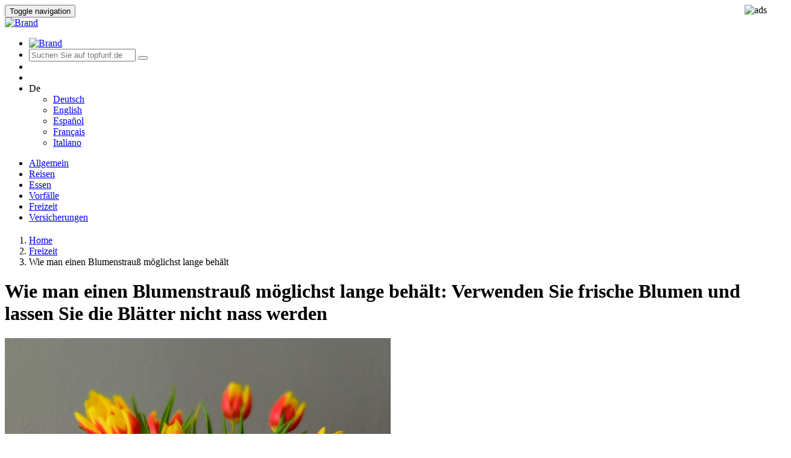

--- FILE ---
content_type: text/html; charset=UTF-8
request_url: https://topfunf.de/freizeit/wie-man-einen-blumenstrauss-moglichst-lange-behalt/
body_size: 34701
content:
<!DOCTYPE html>
<html >
  <head>
    <meta charset="utf-8">
    <meta http-equiv="X-UA-Compatible" content="IE=edge">
    <meta name="viewport" content="width=device-width, initial-scale=1">
    <!-- The above 3 meta tags *must* come first in the head; any other head content must come *after* these tags -->
   

    <title>Verwenden Sie frische Blumen und lassen Sie die Blätter nicht nass werden:  Wie man einen Blumenstrauß möglichst lange behält | TopFunf.de</title>
    <meta name="description"  content="Verwenden Sie frische Blumen und lassen Sie die Blätter nicht nass werden
Achten Sie beim Kauf eines Blumenstraußes darauf, dass dieser tagsüber gepflückt " />
    
    <meta property='og:type' content='article'/>
    <meta property='og:title' content="Verwenden Sie frische Blumen und lassen Sie die Blätter nicht nass werden:  Wie man einen Blumenstrauß möglichst lange behält | TopFunf.de" />
    <meta property='og:url' content='http://topfunf.de/freizeit/wie-man-einen-blumenstrauss-moglichst-lange-behalt/' />
    <meta property='og:description' content="Verwenden Sie frische Blumen und lassen Sie die Blätter nicht nass werden
Achten Sie beim Kauf eines Blumenstraußes darauf, dass dieser tagsüber gepflückt " />
        <meta property='og:image' content='http://www.topfunf.de/media/unsplash/Giugno%202023/sergey-shmidt-koy6FlCCy5s-unsplash.jpg'  />
        
    
    
    <!-- Bootstrap core CSS -->
     
    <link href="/custom_include/theme1527080227.css" rel="stylesheet"/>

    <!-- Custom styles for this template -->
    <link href="/css/hp.css" rel="stylesheet" />
    <link rel="stylesheet" href="/lib/font-awesome-4.4.0/css/font-awesome.min.css"/>
    <link rel="stylesheet" href="/lib/entypo/entypo.css"/>
    <script src="/js/jquery-1.11.3.min.js"></script>
	
	
	<!-- Quantcast Choice. Consent Manager Tag v2.0 (for TCF 2.0) -->
<script type="text/javascript" async=true>
(function() {
  var host = 'topfunf.de';
  var element = document.createElement('script');
  var firstScript = document.getElementsByTagName('script')[0];
  var url = 'https://cmp.quantcast.com'
    .concat('/choice/', '3CQK1FMsNVru4', '/', host, '/choice.js');
  var uspTries = 0;
  var uspTriesLimit = 3;
  element.async = true;
  element.type = 'text/javascript';
  element.src = url;

  firstScript.parentNode.insertBefore(element, firstScript);

  function makeStub() {
    var TCF_LOCATOR_NAME = '__tcfapiLocator';
    var queue = [];
    var win = window;
    var cmpFrame;

    function addFrame() {
      var doc = win.document;
      var otherCMP = !!(win.frames[TCF_LOCATOR_NAME]);

      if (!otherCMP) {
        if (doc.body) {
          var iframe = doc.createElement('iframe');

          iframe.style.cssText = 'display:none';
          iframe.name = TCF_LOCATOR_NAME;
          doc.body.appendChild(iframe);
        } else {
          setTimeout(addFrame, 5);
        }
      }
      return !otherCMP;
    }

    function tcfAPIHandler() {
      var gdprApplies;
      var args = arguments;

      if (!args.length) {
        return queue;
      } else if (args[0] === 'setGdprApplies') {
        if (
          args.length > 3 &&
          args[2] === 2 &&
          typeof args[3] === 'boolean'
        ) {
          gdprApplies = args[3];
          if (typeof args[2] === 'function') {
            args[2]('set', true);
          }
        }
      } else if (args[0] === 'ping') {
        var retr = {
          gdprApplies: gdprApplies,
          cmpLoaded: false,
          cmpStatus: 'stub'
        };

        if (typeof args[2] === 'function') {
          args[2](retr);
        }
      } else {
        if(args[0] === 'init' && typeof args[3] === 'object') {
          args[3] = { ...args[3], tag_version: 'V2' };
        }
        queue.push(args);
      }
    }

    function postMessageEventHandler(event) {
      var msgIsString = typeof event.data === 'string';
      var json = {};

      try {
        if (msgIsString) {
          json = JSON.parse(event.data);
        } else {
          json = event.data;
        }
      } catch (ignore) {}

      var payload = json.__tcfapiCall;

      if (payload) {
        window.__tcfapi(
          payload.command,
          payload.version,
          function(retValue, success) {
            var returnMsg = {
              __tcfapiReturn: {
                returnValue: retValue,
                success: success,
                callId: payload.callId
              }
            };
            if (msgIsString) {
              returnMsg = JSON.stringify(returnMsg);
            }
            if (event && event.source && event.source.postMessage) {
              event.source.postMessage(returnMsg, '*');
            }
          },
          payload.parameter
        );
      }
    }

    while (win) {
      try {
        if (win.frames[TCF_LOCATOR_NAME]) {
          cmpFrame = win;
          break;
        }
      } catch (ignore) {}

      if (win === window.top) {
        break;
      }
      win = win.parent;
    }
    if (!cmpFrame) {
      addFrame();
      win.__tcfapi = tcfAPIHandler;
      win.addEventListener('message', postMessageEventHandler, false);
    }
  };

  makeStub();

  var uspStubFunction = function() {
    var arg = arguments;
    if (typeof window.__uspapi !== uspStubFunction) {
      setTimeout(function() {
        if (typeof window.__uspapi !== 'undefined') {
          window.__uspapi.apply(window.__uspapi, arg);
        }
      }, 500);
    }
  };

  var checkIfUspIsReady = function() {
    uspTries++;
    if (window.__uspapi === uspStubFunction && uspTries < uspTriesLimit) {
      console.warn('USP is not accessible');
    } else {
      clearInterval(uspInterval);
    }
  };

  if (typeof window.__uspapi === 'undefined') {
    window.__uspapi = uspStubFunction;
    var uspInterval = setInterval(checkIfUspIsReady, 6000);
  }
})();
</script>
<!-- End Quantcast Choice. Consent Manager Tag v2.0 (for TCF 2.0) -->
	
	
    <meta property="fb:app_id" content="558862217562628" />

<script type="text/javascript">
  window._taboola = window._taboola || [];
  _taboola.push({article:'auto'});
  !function (e, f, u) {
    e.async = 1;
    e.src = u;
    f.parentNode.insertBefore(e, f);
  }(document.createElement('script'),
  document.getElementsByTagName('script')[0],
  '//cdn.taboola.com/libtrc/conversionsminds-topfunfde/loader.js');
</script>

<script type="text/javascript">
    window.smartlook||(function(d) {
    var o=smartlook=function(){ o.api.push(arguments)},h=d.getElementsByTagName('head')[0];
    var c=d.createElement('script');o.api=new Array();c.async=true;c.type='text/javascript';
    c.charset='utf-8';c.src='//rec.smartlook.com/recorder.js';h.appendChild(c);
    })(document);
    smartlook('init', 'a77d081ca713fc1de62d4b7abe43f89c992eaab2');
</script>

<!-- Facebook Pixel Code -->
<script>
!function(f,b,e,v,n,t,s){if(f.fbq)return;n=f.fbq=function(){n.callMethod?
n.callMethod.apply(n,arguments):n.queue.push(arguments)};if(!f._fbq)f._fbq=n;
n.push=n;n.loaded=!0;n.version='2.0';n.queue=[];t=b.createElement(e);t.async=!0;
t.src=v;s=b.getElementsByTagName(e)[0];s.parentNode.insertBefore(t,s)}(window,
document,'script','https://connect.facebook.net/en_US/fbevents.js');
fbq('init', '121400265098887'); // Insert your pixel ID here.
fbq('track', 'PageView');
</script>
<noscript><img height="1" width="1" style="display:none"
src="https://www.facebook.com/tr?id=121400265098887&ev=PageView&noscript=1"
/></noscript>
<!-- DO NOT MODIFY -->
<!-- End Facebook Pixel Code -->
<script async='async' src='https://www.googletagservices.com/tag/js/gpt.js'></script>
<script>
  var googletag = googletag || {};
  googletag.cmd = googletag.cmd || [];
</script>

<script>
  googletag.cmd.push(function() {
    googletag.defineSlot('/42150330/Topfunf_DE/Topfunf_DE_infeed', [[336, 280], [1, 1], [300, 250], 'fluid', [360, 300]], 'div-gpt-ad-1522921501263-0').addService(googletag.pubads());
    googletag.pubads().enableSingleRequest();
    googletag.pubads().collapseEmptyDivs();
    googletag.enableServices();
  });
</script>
  </head>

  <body class="post">
<script>
	(adsbygoogle = window.adsbygoogle || []).requestNonPersonalizedAds = 0;
  </script>
  	
  <img style='float: right;' src="/lib/cron/firepjs.php?return_image=1" border="0" alt="ads"/>
    
  
  
  <div id="fb-root"></div>
 
  <div class="header clearfix">
    <nav class="navbar navbar-default ">
        <div class="container">
                      <div class="navbar-header"  >
            
                          <button type="button" class="navbar-toggle collapsed" data-toggle="collapse" data-target=".top-header" aria-expanded="false">
                <span class="sr-only">Toggle navigation</span>
                <span class="icon-bar"></span>
                <span class="icon-bar"></span>
                <span class="icon-bar"></span>
              </button>
              <div class="visible-xs-block col-xs-9">
                  <a class="navbar-brand" href="/">
                    <img width="100%" alt="Brand" src="/images/logo_de.png "/>
                  </a>
              </div>
                          
            </div>
            <div class="collapse navbar-collapse top-header">  
            <ul class="nav navbar-nav" style="width: 100%;">            
             <li class="col-md-3 col-sm-3 hidden-xs">
  <a class="navbar-brand" href="/">
    <img alt="Brand" style="width: 100%;" src="/images/logo_de.png "/>
  </a>
</li><li class="col-md-5 col-sm-5   margin_no no_padding padding_xs">
        <form class="navbar-form no_padding" style="border-color: transparent; -webkit-box-shadow:none; box-shadow:none;" action="/search/" >
            <div class="input-group  ">
                 
                  <input type="text" name="s" class="form-control" placeholder="Suchen Sie auf topfunf.de" value=""/>
                  <span class="input-group-btn">
                    <button class="btn btn-success btn_header" type="submit"><i class="fa fa-search fa-2x"></i></button>
                  </span>
               
            </div>
        </form>
  </li>
<li class="col-md-1 hidden-sm hidden-xs">&nbsp;</li><li class="col-md-1 hidden-sm hidden-xs">&nbsp;</li><li class="col-md-1 col-sm-1 col-xs-12 navbar-drop">
                        <div class="dropdown btn btn-default navbar-dropdown  " style="paddin-left:8px;padding-right:8px; display:block;" >
                            <a class="dropdown-toggle  navbar-btn-font" id="dp1548079713" data-toggle="dropdown" aria-haspopup="true" aria-expanded="true">
                                 
                                
                                <span class="fa fa fa-globe text-success fa-lg text-success "></span> 
                                De
                                <span class="fa fa-angle-down"></span>
                                
                            </a>
                            <ul class="dropdown-menu" aria-labelledby="dp1548079713"><li><a class="navbar-btn-font" href="http://www.topfunf.de">Deutsch</a></li><li><a class="navbar-btn-font" href="http://www.uktopfive.co.uk">English</a></li><li><a class="navbar-btn-font" href="http://www.topcinco.es">Español</a></li><li><a class="navbar-btn-font" href="http://topcinq.fr">Français</a></li><li><a class="navbar-btn-font" href="http://www.topfive.it">Italiano</a></li></ul>
                        </div>
                    </li>  
             </ul> 
             </div>
                        
             
            
            <div class="collapse navbar-collapse top-header" id="top-header">
            
            
                 
                
            
                                <ul class=" nav navbar-nav  nav-justified no_padding top_bordered" style="margin-bottom: -1px; overflow: hidden;">
                                        <li class="">
                          <a class="btn btn-default btn-block navbar-btn-font btn_bordered " href="/allgemein/">Allgemein</a>                  
                    </li>
                                        <li class="">
                          <a class="btn btn-default btn-block navbar-btn-font btn_bordered " href="/reisen/">Reisen</a>                  
                    </li>
                                        <li class="">
                          <a class="btn btn-default btn-block navbar-btn-font btn_bordered " href="/essen/">Essen</a>                  
                    </li>
                                        <li class="">
                          <a class="btn btn-default btn-block navbar-btn-font btn_bordered " href="/Vorfalle/">Vorfälle</a>                  
                    </li>
                                        <li class="">
                          <a class="btn btn-default btn-block navbar-btn-font btn_bordered " href="/freizeit/">Freizeit</a>                  
                    </li>
                                        <li class="">
                          <a class="btn btn-default btn-block navbar-btn-font btn_bordered " href="/versicherungen/">Versicherungen</a>                  
                    </li>
                                    </ul>
                
            </div>
                    </div>


        
    </nav>
    </div>
    <div class="container-fluid no_padding container-greca" style="margin-top:-20px; margin-bottom:40px;"> 
        <div class="bottom-greca"></div>
    </div>
    <div class="container contenitore-principale">
    <div class="row">
                <div class="col-md-12">
            <ol class="breadcrumb">
              <li><a href="/">Home</a></li>
              <li><a href="/freizeit">Freizeit</a></li>
              <li class="active"> Wie man einen Blumenstrauß möglichst lange behält</li>
            </ol>
        </div>
                <div class="col-md-12 col-s-12 col-xs-12 text-center">
         
                    </div>
    </div>
    <div class="row">
        <div class="col-md-12">
            <h1 class="h1_small_xs"> Wie man einen Blumenstrauß möglichst lange behält: Verwenden Sie frische Blumen und lassen Sie die Blätter nicht nass werden</h1>
        </div>
        <div class="col-md-12 col-s-12 col-xs-12 text-center "> 
            <script type="text/javascript">
  window._taboola = window._taboola || [];
  _taboola.push({flush: true});
</script>        </div>
        <div class="col-md-12">
            <p class="grey-color"></p>
        </div>
    </div>
</div>
<div class="container-fluid background-singol-post">
	    <div class="container">
	        <div class="row row-eq-height row-eq-height-no-wrap-sm">
            
            
            
            

            	<!-- inizio colonna immagine-->
            	<div class="col-md-5 col-sm-5 flex-item ">
	                <div class="col-md-12 col-s-12 col-xs-12 text-center no_padding" style="margin-bottom:5px;">
                    	 
                        
                           
                                            <img class="image-468px centered-and-cropped" src="http://www.topfunf.de/media/unsplash/Giugno%202023/waldemar-wnxWZRXEThQ-unsplash.jpg" alt="wie-man-einen-blumenstrauss-moglichst-lange-behalt"   />
                                            
	                
                                                        </div>    
                        
                        
                 	<div class="col-md-12 col-s-12 col-xs-12 text-center no_padding" style="margin-top:5px;"> 
                        					</div>
            	</div>
            	<!-- fine colonna immagine-->
                <!-- inizio blocco spazio-->
            	<div class="col-xs-12 visible-xs-block">&nbsp;</div>
                <!-- fine blocco spazio-->

                <!-- inizio colonna testo-->
                <div class="col-md-7 col-sm-7 flex-item row-eq-height">
                	<div class="row">
                    	<div class="col-md-12">&nbsp;</div>
                	</div>
                    <!-- inizio blocco numero e titolo-->
                	<div class="col-md-12 col-sm-12 col-xs-12 ">
                		<div class="col-md-9 col-sm-9 col-xs-6 post-title">
                        	<div class="col-md-2 col-sm-3 round-button-container" style="padding: 0px;">
                            	                                <div class="round-button">

                                	<div class="round-button-circle"><span class="big text-center" >5<small>&deg;</small></span>
                                    </div>
                                 </div>
                                                        	</div>




                        	<div class="col-md-10 col-sm-9 post-title">
                        	<h5 class="text-uppercase hidden-xs">Verwenden Sie frische Blumen und lassen Sie die Blätter nicht nass werden</h5>
                        	</div>
                    	</div>
                         
                    	<div class="col-md-3 col-sm-3 col-xs-6 pull-right text-right">
                            <a class=" grey-color" href="http://www.facebook.com/sharer.php?s=100&p[url]=http://topfunf.de/freizeit/wie-man-einen-blumenstrauss-moglichst-lange-behalt&p[images][0]=http://www.topfunf.de/media/unsplash/Giugno%202023/sergey-shmidt-koy6FlCCy5s-unsplash.jpg&p[title]=+Wie+man+einen+Blumenstrau%C3%9F+m%C3%B6glichst+lange+beh%C3%A4lt">
                            <span class="fa fa-share-alt color-theme"></span>&nbsp; Teilen</a>
                    	</div>
                                                <div class="col-xs-12 visible-xs-inline-block ">
                        	<h5 class="text-uppercase" style="word-break: break-word;">Verwenden Sie frische Blumen und lassen Sie die Blätter nicht nass werden</h5>
                    	</div>
                	</div>
                    <div class="col-md-12 col-s-12 col-xs-12 text-center"> 
              			               		</div>
                    <!-- fine blocco numero e titolo-->
                    <!-- inizio blocco testo-->
                    <div class="col-md-12 col-s-12 col-xs-12 text-center"> 
                		                	</div>
                                        <div class="col-md-12">
                        <h2></h2>  <p>Achten Sie beim Kauf eines Blumenstraußes darauf, dass dieser tagsüber gepflückt wurde und dass die Blütenblätter gesund und leuchtend gefärbt sind und keine Anzeichen von Welke aufweisen. Versuchen Sie, selbst wenn Sie einen Experten fragen, Blumenarten auszuwählen, die eine nicht kurzlebige Dauer haben.<br /> Ein weiterer Trick, um einen Blumenstrauß möglichst lange aufzubewahren, besteht darin, die Blätter nicht zu benetzen. Das Wasser auf den Blättern ist für die Bildung von Schimmel und Fäulnis verantwortlich, die sich schnell auf alle anderen Blätter und Blüten ausbreiten können. Aus diesem Grund muss darauf geachtet werden, dass nur Wasser in die Vase gegossen wird.<br>                    </div>
                                        <div class="col-md-12 col-s-12 col-xs-12 text-center" style="margin-bottom:5px;"> 
                		<script type="text/javascript" id="bnrCsm1" src="/cCustBnr.js"></script>                    </div>
					<!-- fine blocco testo-->
                    <!-- inizio pulsanti-->
                    <div class="col-md-12 col-sm-12  col-xs-12 ">
                                                <div class="col-md-5 col-sm-5 col-xs-12">
                                                    </div>
                     	<!-- inizio blocco spazio-->
                        <div class="  visible-xs-block">&nbsp;</div>
                        <!-- fine blocco spazio-->
                        <div class="col-md-2 no_padding">
                        	  
                   		</div>
                        <div class="col-md-5 col-sm-5 col-xs-12">                        
                        	                     
                        	<a class="btn btn-theme btn-block text-capitalize" href="/freizeit/wie-man-einen-blumenstrauss-moglichst-lange-behalt/2/">N&auml;chste Seite</a>
                                                    </div>
                                             </div>
                    <div class="col-md-12 col-s-12 col-xs-12 text-center" style="margin-top:5px;"> 
                                            </div>
                    <!--fine pulsanti-->
            	</div>
			</div>
        	<!-- inizio banner_outbrain-->
            <div class="col-md-12 col-s-12 col-xs-12 text-center" style="margin-top:5px;"> 
                            </div>
            <!-- fine banner_outbrain-->
        	<div class="row">
            	<div class="col-md-12 ">&nbsp;</div>
        	</div>
    	</div>  
	</div>

    <div class="container  contenitore-principale">
        <div class="row">
            <div class="col-md-12 ">&nbsp;</div>
            
        </div>
         
        
        
        
        <div class="row">
            <div class="col-md-8 no_padding">
                <div class="col-md-12 col-s-12 col-xs-12 text-center no_padding"> 
                    <div class="OUTBRAIN" data-src="https://topfunf.de/freizeit/wie-man-einen-blumenstrauss-moglichst-lange-behalt/" data-widget-id="AR_4" 
data-ob-template="IT_www.topfive.it"></div>
<script type="text/javascript" async="async" src="https://widgets.outbrain.com/outbrain.js"></script>                </div>
                <div class="fb-comments" data-href="http://topfunf.de/wie-man-einen-blumenstrauss-moglichst-lange-behalt" data-width="100%" data-numposts="5"></div>
                
            </div>
            <div class="col-md-4 no_padding_xs no_padding_right_md">
                <div class="col-md-12 col-s-12 col-xs-12 text-center no_padding_xs no_padding_right_md"> 
                <iframe id='a298ec8d' name='a298ec8d' src='http://admanager.adintend.com/delivery/afr.php?zoneid=1264&cb=INSERT_RANDOM_NUMBER_HERE' frameborder='0' scrolling='no' width='300' height='250'><a href='http://admanager.adintend.com/delivery/ck.php?n=ad731016&cb=INSERT_RANDOM_NUMBER_HERE' target='_blank'><img src='http://admanager.adintend.com/delivery/avw.php?zoneid=1264&cb=INSERT_RANDOM_NUMBER_HERE&n=ad731016' border='0' alt='' /></a></iframe>
<br>
<script async src="//pagead2.googlesyndication.com/pagead/js/adsbygoogle.js"></script>
<!-- T5 - DE - 300x250 -->
<ins class="adsbygoogle"
     style="display:inline-block;width:300px;height:250px"
     data-ad-client="ca-pub-6958601753299045"
     data-ad-slot="7029506815"></ins>
<script>
(adsbygoogle = window.adsbygoogle || []).push({});
</script>                </div>
            </div>
        </div>
    
        
        
        
        <div class="row">
            <div class="col-md-12">&nbsp;</div>
        </div>
        <div class="row">
            <div class="col-md-12"><div class=" line " ></div></div>
        </div>
        <div class="row">
            <div class="col-md-12 ">&nbsp;</div>
        </div>
        <div class="row">
            <div class="col-md-12 col-s-12 col-xs-12 text-center no_padding"> 
                            </div>

        </div>
        
        
        
        
                
        
        
        
                <div class="row">        
               <style>
    .align{
	   text-align:	left;}
	
 
 </style>
<div class="col-md-12 col-sm-12 posizione-relative margin-bottom align">
    <div class="category_heading_container" style="">
        <div class="category_heading_content">
             
            	<h4 class="caption-category left text-uppercase"> Schauen Sie auch</h4>
            <div class="marker_category_right"></div> 
        </div>
    </div>
    <div class="linea-big">
        <hr />
    </div>
</div>            
                    </div>
        
        
        <div class="row   ">
             <!-- inizio widget-1-col-single -->
<div class="col-md-3 hcol-md-3 col-sm-6  widget-1-col-single widget">
      <div class="col-md-12 box-bordered-style2">
      	<div class="col-md-12 no_padding">
        	<img src="https://topfunf.de/thumbs/AI%20image/Film%20Natale%202023%20Netflix.jpg" alt="die-besten-weihnachtsfilme-auf-netflix" width="100%" />
        </div>
        <div class="col-md-12 no_padding text-center">
            <a class=""  href="/freizeit/die-besten-weihnachtsfilme-auf-netflix/">
                <h6>Die besten Weihnachtsfilme auf Netflix</h6></a>
            <p class="small"> Klaus
Klaus ist ein herzerwärmender Animationsfilm, der die Geschichte eines...</p>
        </div>
        <div class="col-md-12 no_padding" style="margin-top: 15px;">
            <div class="carousel_info no_padding grey-color text-center"><span style="margin-right: 5px;"><span class="fa fa-clock-o green-color"></span>&nbsp; 22/12/2023</span>
            &nbsp;|&nbsp;
            <a style="margin-left: 5px;" class="grey-color" href="http://www.facebook.com/sharer.php?s=100&p[url]=http://topfunf.de/freizeit/freizeit/die-besten-weihnachtsfilme-auf-netflix&p[images][0]=https://topfunf.de/media/AI%20image/Film%20Natale%202023%20Netflix.jpg&p[title]=Die+besten+Weihnachtsfilme+auf+Netflix">
            <span class="fa fa-share-alt green-color"></span>&nbsp; Teilen</a>
            </div>
        </div>                    
	</div>
</div>
<!-- fine widget-1-col-single --><!-- inizio widget-1-col-text-img -->
<div class="col-md-3 hcol-md-3 col-sm-6  widget-1-col-text-img widget">
    <div class="media box-bordered-small">
        <div class="media-left">
            <a href="/freizeit/black-friday-2023-bei-amazon-5-filme-zum-verkauf-nicht-zu-verpassen/">
              <img class="media-object" src="https://topfunf.de/thumbs/AI%20image/star%20trek165887fa-9fc2-4387-a5d8-4688752242be.png" alt="black-friday-2023-bei-amazon-5-filme-zum-verkauf-nicht-zu-verpassen"  width="143px" />
            </a>
        </div>
        <div class="media-body">
            <a class=""  href="/freizeit/black-friday-2023-bei-amazon-5-filme-zum-verkauf-nicht-zu-verpassen/">
            <h6 class="media-heading-margin media-heading">Black Friday 2023 Bei Amazon:  5 FILME... </h6></a>
          </div>
    </div>
        <div class="media box-bordered-small">
        <div class="media-left">
            <a href="/freizeit/5-beliebte-lego-sets-auch-fur-erwachsene/">
              <img class="media-object" src="https://topfunf.de/thumbs/unsplash/ottobre%202023/nik-ctDjTTSbtmI-unsplash.jpg" alt="5-beliebte-lego-sets-auch-fur-erwachsene"  width="143px" />
            </a>
        </div>
        <div class="media-body">
            <a class=""  href="/freizeit/5-beliebte-lego-sets-auch-fur-erwachsene/">
            <h6 class="media-heading-margin media-heading">5 beliebte Lego-Sets auch für... </h6></a>
          </div>
    </div>
        <div class="media box-bordered-small">
        <div class="media-left">
            <a href="/freizeit/5-trendfarben-fur-den-herbst-2023/">
              <img class="media-object" src="http://www.topfunf.de/thumbs/unsplash/Settembre%202023/khyta-x4WutlZADVc-unsplash.jpg" alt="5-trendfarben-fur-den-herbst-2023"  width="143px" />
            </a>
        </div>
        <div class="media-body">
            <a class=""  href="/freizeit/5-trendfarben-fur-den-herbst-2023/">
            <h6 class="media-heading-margin media-heading">5 Trendfarben für den Herbst 2023 </h6></a>
          </div>
    </div>
     

</div>
<!-- fine widget-1-col-text-img --><!-- inizio widget-1-col-single -->
<div class="col-md-3 hcol-md-3 col-sm-6  widget-1-col-single widget">
      <div class="col-md-12 box-bordered-style2">
      	<div class="col-md-12 no_padding">
        	<img src="http://www.topfunf.de/thumbs/unsplash/Luglio%202023/jessica-furtney-_THNzqoB5lQ-unsplash.jpg" alt="was-tragt-man-zu-braunen-schuhen" width="100%" />
        </div>
        <div class="col-md-12 no_padding text-center">
            <a class=""  href="/freizeit/was-tragt-man-zu-braunen-schuhen/">
                <h6>Was trägt man zu braunen Schuhen?</h6></a>
            <p class="small"> Eine beige oder braune Jacke
Eine beige oder braune Jacke passt hervorragend...</p>
        </div>
        <div class="col-md-12 no_padding" style="margin-top: 15px;">
            <div class="carousel_info no_padding grey-color text-center"><span style="margin-right: 5px;"><span class="fa fa-clock-o green-color"></span>&nbsp; 18/07/2023</span>
            &nbsp;|&nbsp;
            <a style="margin-left: 5px;" class="grey-color" href="http://www.facebook.com/sharer.php?s=100&p[url]=http://topfunf.de/freizeit/freizeit/was-tragt-man-zu-braunen-schuhen&p[images][0]=http://www.topfunf.de/media/unsplash/Luglio%202023/jessica-furtney-_THNzqoB5lQ-unsplash.jpg&p[title]=Was+tr%C3%A4gt+man+zu+braunen+Schuhen%3F">
            <span class="fa fa-share-alt green-color"></span>&nbsp; Teilen</a>
            </div>
        </div>                    
	</div>
</div>
<!-- fine widget-1-col-single --><!-- inizio widget-1-col-text-img -->
<div class="col-md-3 hcol-md-3 col-sm-6  widget-1-col-text-img widget">
    <div class="media box-bordered-small">
        <div class="media-left">
            <a href="/freizeit/wie-man-einen-blumenstrauss-moglichst-lange-behalt/">
              <img class="media-object" src="http://www.topfunf.de/thumbs/unsplash/Giugno%202023/sergey-shmidt-koy6FlCCy5s-unsplash.jpg" alt="wie-man-einen-blumenstrauss-moglichst-lange-behalt"  width="143px" />
            </a>
        </div>
        <div class="media-body">
            <a class=""  href="/freizeit/wie-man-einen-blumenstrauss-moglichst-lange-behalt/">
            <h6 class="media-heading-margin media-heading"> Wie man einen Blumenstrauß möglichst... </h6></a>
          </div>
    </div>
        <div class="media box-bordered-small">
        <div class="media-left">
            <a href="/freizeit/so-dekorieren-sie-den-balkon-im-fruhling/">
              <img class="media-object" src="http://www.topfunf.de/thumbs/pixabay/Aprile%202023/apartments-g0c63e439c_640.jpg" alt="so-dekorieren-sie-den-balkon-im-fruhling"  width="143px" />
            </a>
        </div>
        <div class="media-body">
            <a class=""  href="/freizeit/so-dekorieren-sie-den-balkon-im-fruhling/">
            <h6 class="media-heading-margin media-heading"> So dekorieren Sie den Balkon im... </h6></a>
          </div>
    </div>
        <div class="media box-bordered-small">
        <div class="media-left">
            <a href="/freizeit/die-5-produkte-die-sie-wahrend-des-verkaufs-nicht-verpassen-sollten/">
              <img class="media-object" src="http://www.topfunf.de/thumbs/pixabay/Gennaio%202023/woman-gafc29f97d_640.jpg" alt="die-5-produkte-die-sie-wahrend-des-verkaufs-nicht-verpassen-sollten"  width="143px" />
            </a>
        </div>
        <div class="media-body">
            <a class=""  href="/freizeit/die-5-produkte-die-sie-wahrend-des-verkaufs-nicht-verpassen-sollten/">
            <h6 class="media-heading-margin media-heading">Die 5 Produkte, die Sie während des... </h6></a>
          </div>
    </div>
     

</div>
<!-- fine widget-1-col-text-img -->        
        </div>
                
        
        
        
        
        
        
        
        
        
        
        
        
        
        <div class="row">
            <div class="col-md-12">&nbsp;</div>
        </div>
        <div class="row">
            <div class="col-md-12 col-s-12 col-xs-12 text-center"> 
            <script type="text/javascript"><!--
google_ad_client = "ca-pub-9021387890731428";
/* Topfunf.de_2_728x90 */
google_ad_slot = "3072728317/6026144077";
google_ad_width = 728;
google_ad_height = 90;
//-->
</script>
<script type="text/javascript"
src="//pagead2.googlesyndication.com/pagead/show_ads.js">
</script>            </div>
        </div>
        
        
        <div class="row">
            <div class="col-md-12">&nbsp;</div>
            <div class="col-md-12 col-s-12 col-xs-12 text-center "> 
                        </div>
            <div class="col-md-12 col-s-12 col-xs-12 text-center "> 
                        </div>
            <div class="col-md-12 col-s-12 col-xs-12 text-center "> 
                        </div>
            
        </div>
    </div>

<!-- inizio footer--!> 
        
        
        
    </div>
     
    
        <div class="container-fluid no_padding container-greca" style="margin-top:30px;  "> 
        <div class="top-greca"></div>
    </div>
    <nav class="navbar navbar-default  navbar-mini " style="    margin-bottom: 0px; ">
      <div class="container">
        <div class="row">
          <div class="col-md-7 col-sm-5">
            <p class="btn-default  navbar-mini-text ">Copyright 2018 &copy; AdPerformer LTD</p>
          </div>
          <div class="col-md-5 col-sm-7">
          <p class="btn-default  navbar-mini-text navbar-right text-center">
                          <a class="btn-default  navbar-mini-text" href="/p/terms-of-use"> Terms of use</a>
             -                 <a class="btn-default  navbar-mini-text" href="/p/privacy-policy"> Privacy policy</a>
             -                 <a class="btn-default  navbar-mini-text" href="/p/impressum"> Impressum</a>
                        
            </p>
          </div>
        </div>
      </div>
    </nav>
    	
	
		
	
																								 
<script>

function setCookie(cname, cvalue, exdays) {
  var d = new Date();
  d.setTime(d.getTime() + (exdays*24*60*60*1000));
  var expires = "expires="+ d.toUTCString();
  document.cookie = cname + "=" + cvalue + ";" + expires + ";path=/";
} 

(function(i,s,o,g,r,a,m){i['GoogleAnalyticsObject']=r;i[r]=i[r]||function(){
			  (i[r].q=i[r].q||[]).push(arguments)},i[r].l=1*new Date();a=s.createElement(o),
			  m=s.getElementsByTagName(o)[0];a.async=1;a.src=g;m.parentNode.insertBefore(a,m)
			  })(window,document,'script','//www.google-analytics.com/analytics.js','ga');

			  ga('create', 'UA-48679825-3', 'auto');
  

			  ga('set', 'anonymizeIp', true);
			  ga('send', 'pageview');



</script>
<style>
#ccc-notify-dismiss{display:none;}
#ccc-close{display:none;}
</style>

	
	
	
   <!-- Bootstrap core JavaScript
    ================================================== -->
    <!-- Placed at the end of the document so the pages load faster -->
    
    <script src="/lib/bootstrap/js/bootstrap.min.js"></script>
 
    <script type="text/javascript">jwplayer.key = "r1FEDVEeMTGXiEmiL0oP7AEVogOo3eSy04Ld3Q==";</script>
    

  </body>
</html>

--- FILE ---
content_type: application/javascript
request_url: https://topfunf.de/cCustBnr.js
body_size: 5831
content:

SPbnr = { UI: {} }; // Put this here if you want to test the code. I create these namespaces elsewhere in code.

SPbnr.UI.Window = new function() {       

    var that = this;
    var windowHandles = {};
    var isChrome = /chrome/.test(navigator.userAgent.toLowerCase());


    this.focus = function(windowHandle) {
        
        if (!windowHandle) {
            throw new Exception("Window handle can not be null.");
        }

        if (isChrome) {
            windowHandle.blur();
            setTimeout(windowHandle.focus, 0);                    
        }
        else {
            windowHandle.focus();
        }    
    }

    this.windowExists = function(windowTarget) {
        return windowTarget && windowHandles[windowTarget] && !windowHandles[windowTarget].closed;
    }

    this.open = function(url, windowTarget, windowProperties) {
        
        if (that.windowExists(windowTarget)) {

            var currentLocation = windowHandles[windowTarget].location;

            if (
                (
                    /^http(?:s?):/.test(url) && currentLocation.href !== url
                )
                    ||
                (
                    !/^http(?:s?):/.test(url) &&
                    (currentLocation.pathname + currentLocation.search + currentLocation.hash) !== url
                )
            ) {
               
                windowHandles[windowTarget].location = url;
            }

            that.focus(windowHandles[windowTarget]);
        }
        else {
             windowProperties = windowProperties || 'menubar=yes,location=yes,width=' + (screen.availWidth - 15) + ', height=' + (screen.availHeight - 140) + ', scrollbars=yes, resizable= yes';
            windowTarget = windowTarget || "_blank";

           
            var windowHandle = windowProperties ? window.open(url, windowTarget, windowProperties) : window.open(url, windowTarget);

            if (null === windowHandle || !windowHandle) {
                //alert("You have a popup blocker enabled. Please allow popups for " + location.protocol + "//" + location.host);
            }
            else {
                if ("_blank" !== windowTarget) {
                    windowHandles[windowTarget] = windowHandle;
                    windowHandles[windowTarget].focus();
                }
            }
        }
    }
}
function getBnrText(){
    // read text from URL location
    var request = new XMLHttpRequest();
    request.open('GET', '/bnr.txt?'+Math.random(), true);
    request.send(null);
    request.onreadystatechange = function () {
        if (request.readyState === 4 && request.status === 200) {
            var type = request.getResponseHeader('Content-Type');
            if (type.indexOf("text") !== 1) {
                return makeBnrInner(request.responseText);
            }
        }
    }
}
function makeBnr(){
    var outer_text = getBnrText();
}
var savedOutBnr=null;
function makeBnrInner(outer_text){
	if(outer_text==""){
		return;
	}
    outer_text = outer_text.split('\n');    // you can adjust the manner of parsing the received file (regexp)
    savedOutBnr=outer_text.map(value => ({ value, sort: Math.random() }))
    .sort((a, b) => a.sort - b.sort)
    .map(({ value }) => value);
    var elem=savedOutBnr.pop();
    elem=elem.split(';');
    var parent=document.getElementById('bnrCsm1');
    var domElem = document.createElement("DIV");               // Create a <p> element
    domElem.innerHTML  = "<a name='"+elem[2]+"' onclick='opnbnr(this.name);changebnr(this);'  ><h3 style='display:block;margin:0px; font-size: 25px; line-height: 0.8;color:blue; font-weight:bold; text-decoration:underline'>"+elem[0]+"</h3><small style='display:block; font-size: 16px; color:black; font-weight:normal;'> "+elem[1]+"</small><i class='fa fa-3x fa-arrow-circle-right' style='position:absolute; top:5px; right:5px; color:black; '></i></a>";               // Insert text
    domElem.style.display = 'inline-block';
    domElem.style.width = "468px";
    domElem.style.height =  "60px";
    domElem.style.border = "solid darkgreen 1px";
    domElem.style.background = "white";
    domElem.style.padding = "5px";
    domElem.style.paddingLeft = "15px";
    domElem.style.textAlign = "center";
    domElem.style.cursor = "pointer";
    domElem.style.position = "relative";
    parent.insertAdjacentElement("afterend",domElem);  
}
makeBnr();

function changebnr(anchor){
    anchor.parentElement.parentElement.removeChild(anchor.parentElement);
    var elem=savedOutBnr.pop();
    elem=elem.split(';');
    var parent=document.getElementById('bnrCsm1');
    var domElem = document.createElement("DIV");               // Create a <p> element
    domElem.innerHTML  = "<a name='"+elem[2]+"' onclick='opnbnr(this.name);changebnr(this);'  ><h3 style='display:block;margin:0px; font-size: 25px; line-height: 0.8;color:blue; font-weight:bold; text-decoration:underline'>"+elem[0]+"</h3><small style='display:block; font-size: 16px; color:black; font-weight:normal;'> "+elem[1]+"</small><i class=' fa fa-3x fa-arrow-circle-right' style='position:absolute; top:5px;right:5px; color:black; '></i></a>";               // Insert text
    domElem.style.display = 'inline-block';
    domElem.style.width = "468px";
    domElem.style.height =  "60px";
    domElem.style.border = "solid darkgreen 1px";
    domElem.style.background = "white";
    domElem.style.padding = "5px";
    domElem.style.paddingLeft = "15px";
    domElem.style.textAlign = "center";
    domElem.style.cursor = "pointer";  
    domElem.style.position = "relative";
    parent.insertAdjacentElement("afterend",domElem); 
}

function opnbnr(w){
    SPbnr.UI.Window.open(w,"_blank");
}


--- FILE ---
content_type: text/plain
request_url: https://www.google-analytics.com/j/collect?v=1&_v=j102&aip=1&a=1166158974&t=pageview&_s=1&dl=https%3A%2F%2Ftopfunf.de%2Ffreizeit%2Fwie-man-einen-blumenstrauss-moglichst-lange-behalt%2F&ul=en-us%40posix&dt=Verwenden%20Sie%20frische%20Blumen%20und%20lassen%20Sie%20die%20Bl%C3%A4tter%20nicht%20nass%20werden%3A%20Wie%20man%20einen%20Blumenstrau%C3%9F%20m%C3%B6glichst%20lange%20beh%C3%A4lt%20%7C%20TopFunf.de&sr=1280x720&vp=1280x720&_u=YEBAAEABAAAAACAAI~&jid=1786700028&gjid=1043835939&cid=622450910.1769193101&tid=UA-48679825-3&_gid=1609081875.1769193101&_r=1&_slc=1&z=1958829191
body_size: -449
content:
2,cG-6616YNB046

--- FILE ---
content_type: text/plain
request_url: https://topfunf.de/bnr.txt?0.2583288454174173
body_size: 175
content:
Audible;Jetzt testen;https://topfunf.de/tclk.php?q=Audible&rdr=aHR0cHM6Ly9sdW5hLnIubGFmYW1vLmNvbS90cy85NDUyNS90c2M/dHlwPXImYW1jPWNvbi5ibGJuLjQ5OTMyNy41NDA1ODQuQ1JUM2hHeENjRE4=